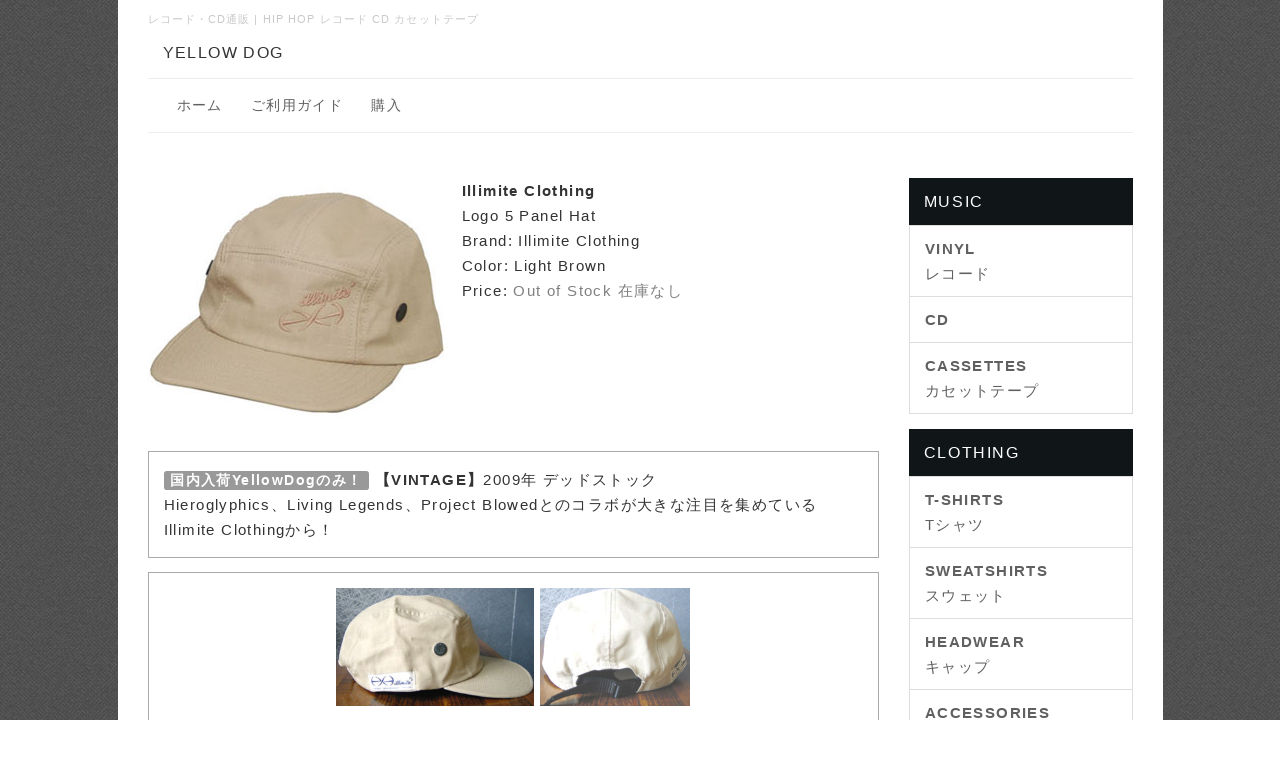

--- FILE ---
content_type: text/html; charset=UTF-8
request_url: https://yellowdogunderground.com/index.php?Illimite-Clothing-Logo-Hat
body_size: 4285
content:
<!DOCTYPE html>
<html lang="ja">
<head>
    <meta charset="UTF-8">
    <meta http-equiv="X-UA-Compatible" content="IE=edge">
    <meta name="viewport" content="width=device-width, initial-scale=1">
    <title>Illimite Clothing - Logo 5 Panel Hat - レコード・CD・カセットテープ通販 イエロードッグ | Vinyl CDs Online Store Yellow Dog</title>
    <meta name="keywords" content="レコード,CD,カセットテープ,通販,ヒップホップ,レコード店,中古レコード,ストリートウェア" />
    <meta name="description" content="" />
    <link rel="alternate" type="application/rss+xml" title="RSS" href="https://yellowdogunderground.com/index.php?cmd=rss" />
        <link rel="stylesheet" href="skin/bootstrap/css/bootstrap.min.css" />
<link rel="stylesheet" media="screen" href="skin/hokukenstyle/haik_fabric/main.css?1687156459">
<link rel="shortcut icon" href="favicon.ico"  type="image/x-icon" />    <script type="text/javascript" src="js/jquery.js"></script><script type="text/javascript" src="skin/bootstrap/js/bootstrap.min.js"></script><script src="//maxcdn.bootstrapcdn.com/font-awesome/4.7.0/css/font-awesome.min.css"></script><script type="text/javascript" src="js/jquery.cookie.js"></script>    <META name="y_key" content="45cd13684f608c6e" />
<meta name="google-site-verification" content="F4PzaSoud-BcheKSRFj0MCe03upqT69J9JXSqmtezMo" />

<link rel=”canonical” href=”https://yellowdogunderground.com/” />

        <script>
if (typeof QHM === "undefined") QHM = {};
QHM = {"window_open":true,"exclude_host_name_regex":"","default_target":"_blank"};
</script><style>

/* Base custom styling */
body{
      background-color: ;
  }
.navbar-default{
      background-color: ;
  }
.haik-footer{
      background-color: ;
  }

body, h1, h2, h3, h4, h5, h6 {
	font-family: "ヒラギノ角ゴ ProN","Hiragino Kaku Gothic ProN","メイリオ","Meiryo","MS ゴシック","MS Gothic","MS Pゴシック","MS PGothic",sans-serif;
}

/* Navigation custom styling */

/* background texture changes */
</style>
<meta name="GENERATOR" content="Quick Homepage Maker; version=7.1.1; haik=true" />
<link rel="canonical" href="https://yellowdogunderground.com/index.php?Illimite-Clothing-Logo-Hat"><style>
.img_margin_left {
  float: left;
  margin: 0 1em 0 0;
}
.img_margin_right {
  float: right;
  margin: 0 0 0 1em;
}
</style><script>
if (typeof QHM === "undefined") QHM = {};
QHM.keepRatio = function(){
	function keepRatio(el) {
		var $img = $(this);
		if ( ! $img.is("[width]") || $img.hasClass("qhm-plugin-show-size-given")) return;

		$img.css({
			width:  $img.attr("width"),
			height: "auto"
		});
	}
	$(".qhm-plugin-show-keep-ratio").each(keepRatio);
}
$(document).on("ready", QHM.keepRatio);
</script>
<script type="text/javascript" src="js/jquery.dimensions.min.js"></script>
<script type="text/javascript" src="js/jquery.dropshadow.js"></script>
<script type="text/javascript" src="./plugin/lightbox2//js/jquery.lightbox.js"></script>
<link href="./plugin/lightbox2//css/lightbox.css" rel="stylesheet" type="text/css" />
<script type="text/javascript">
$(document).ready(function(){
	$(".lightbox").lightbox();
});
</script>

<script src="js/qhm.min.js"></script>
<script type="text/javascript">
$(function(){
  $(".list-group > .list-group-item").find(".list-group-item").removeClass("list-group-item");
  $("#menubar .list-group .list-group-item a").each(function(){
    var url = $(this).attr("href");
    if (url == "https://yellowdogunderground.com/index.php\?Illimite-Clothing-Logo-Hat") {
      $(this).parent().addClass("active");
    }
  });
});
</script>

<link href="//maxcdn.bootstrapcdn.com/font-awesome/4.7.0/css/font-awesome.min.css" rel="stylesheet">

<style>
[data-plugin=search2] > div.input-group,
[data-plugin=search2] > div.form-group {
    position: relative;
}
[data-plugin=search2] > div.input-group:before,
[data-plugin=search2] > div.form-group:before {
    font-family: FontAwesome;
    content: "\f002";
    position:absolute;
    top:8px;
    left:10px;
    z-index: 3;
    color: #999;
    line-height: 1.42857143;
}
[data-plugin=search2] input[type=text] {
    padding-left:30px;
}
</style>
</head>
<body class="haik-palette-black">
        <div class="container haik-content-background">
    <div class="haik-headcopy">
      <div class="container">
        <div id="headcopy" class="qhm-head-copy">
<h1>レコード・CD通販 | HIP HOP レコード CD カセットテープ</h1>
</div><!-- END: id:headcopy -->
      </div>
    </div>
    <!-- ◆ Header ◆ ========================================================= -->
    <header class="container haik-header" role="banner">
                <a class="navbar-brand" href="https://yellowdogunderground.com">
                          YELLOW DOG                      </a>
       
    </header>
    <!-- ◆ Navbar ◆ ======================================================= -->
    <div class="container">
      <nav id="navigator" class="navbar-default haik-nav" role="navigation">
        <div class="navbar-header">
          <button type="button" class="navbar-toggle" data-toggle="collapse" data-target="#bs-example-navbar-collapse-1">
                <span class="sr-only">Toggle navigation</span>
                <span class="icon-bar-menu">MENU</span>
          </button>
        </div>
        <div class="collapse navbar-collapse" id="bs-example-navbar-collapse-1">
          
<!-- SITENAVIGATOR CONTENTS START -->
<ul class="list1" ><li><a href="https://yellowdogunderground.com/index.php?FrontPage" title="FrontPage">ホーム</a></li>
<li><a href="https://yellowdogunderground.com/index.php?Help" title="Help">ご利用ガイド</a></li>
<li><a href="https://yellowdogunderground.com/index.php?Orders" title="Orders">購入</a></li></ul>

<!-- SITENAVIGATOR CONTENTS END -->
        </div>
      </nav>      
    </div>
    <!-- ◆ Eyecatch ◆ ========================================================= -->
    <div class="container">
      <div class="haik-eyecatch-top">
              </div>      
    <!-- ◆ Content ◆ ========================================================= -->
      <div class="row">
        <div class="col-sm-9">
          <main class="haik-container haik-content" role="main">
            
<!-- BODYCONTENTS START -->
<div class="img_margin_left" style=""><img src="swfu/d/132-2.JPG" alt="Illimite Clothing" title="Illimite Clothing"    class=" img-responsive"></div>

<p><strong>Illimite Clothing</strong><br />
Logo 5 Panel Hat<br />
Brand: Illimite Clothing<br />
Color: Light Brown<br />
Price: <span style="color:gray;"  class="qhm-deco">Out of Stock 在庫なし</span></p>
<div class="clear"></div>
<div id="plugin_br_1" class="spacer" style="margin-top:20px"></div>
<div class="ie5s"><div style="border:solid 1px #aaa;background-color:transparent;max-width:auto;width:auto;text-align:left;padding:0 1.5em;margin:1em auto;" class="qhm-plugin-style qhm-block style_plugin"><p><span class="label label-default"><span style="font-size:14px;color:inherit;background-color:inherit;"  class="qhm-deco"><strong>国内入荷YellowDogのみ！</strong></span></span> <strong>【VINTAGE】</strong>2009年 デッドストック<br />
Hieroglyphics、Living Legends、Project Blowedとのコラボが大きな注目を集めているIllimite Clothingから！</p>
</div></div>
<div class="ie5s"><div style="border:solid 1px #aaa;background-color:transparent;max-width:auto;width:auto;text-align:left;padding:0 1.5em;margin:1em auto;" class="qhm-plugin-style qhm-block style_plugin"><div class="qhm-align-center" style="text-align:center"><p><a href="swfu/d/132-4.JPG" title="Illimite Clothing" class="lightbox" rel="group"><img src="swfu/d/132-4.JPG" alt="Illimite Clothing" title="Illimite Clothing" width="198" height="118"    class=" qhm-plugin-show-keep-ratio"></a> <a href="swfu/d/132-5.JPG" title="Illimite Clothing" class="lightbox" rel="group"><img src="swfu/d/132-5.JPG" alt="Illimite Clothing" title="Illimite Clothing" width="150" height="117"    class=" qhm-plugin-show-keep-ratio"></a></p></div>
</div></div>
<p><br class="spacer" /></p>

<!-- BODYCONTENTS END -->
          </main>
        </div>
        <div class="col-sm-3">
          <aside class="haik-menu" role="complementary">
            <!-- ■BEGIN id:menubar -->
<div id="menubar" class="bar">

<!-- MENUBAR CONTENTS START -->
<h2 id="content_5_0"><a href="https://yellowdogunderground.com/index.php?Music" title="Music">MUSIC</a></h2>
<ul class="list1 list-group"><li class="list-group-item"><a href="https://yellowdogunderground.com/index.php?Vinyl" title="Vinyl"><strong>VINYL</strong> <br class="spacer" />レコード</a></li>
<li class="list-group-item"><a href="https://yellowdogunderground.com/index.php?CD" title="CD"><strong>CD</strong></a></li>
<li class="list-group-item"><a href="https://yellowdogunderground.com/index.php?Cassettes" title="Cassettes"><strong>CASSETTES</strong> <br class="spacer" />カセットテープ</a></li></ul>

<h2 id="content_5_1"><a href="https://yellowdogunderground.com/index.php?Clothing" title="Clothing">CLOTHING</a></h2>
<ul class="list1 list-group"><li class="list-group-item"><a href="https://yellowdogunderground.com/index.php?Tshirts" title="Tshirts"><strong>T-SHIRTS</strong> <br class="spacer" />Tシャツ</a></li>
<li class="list-group-item"><a href="https://yellowdogunderground.com/index.php?Sweatshirts" title="Sweatshirts"><strong>SWEATSHIRTS</strong> <br class="spacer" />スウェット</a></li>
<li class="list-group-item"><a href="https://yellowdogunderground.com/index.php?Headwear" title="Headwear"><strong>HEADWEAR</strong> <br class="spacer" />キャップ</a></li>
<li class="list-group-item"><a href="https://yellowdogunderground.com/index.php?Accessories" title="Accessories"><strong>ACCESSORIES</strong> <br class="spacer" />アクセサリー</a></li></ul>

<h2 id="content_5_2"><a href="https://yellowdogunderground.com/index.php?Sale" title="Sale">SALE</a></h2>

<!-- MENUBAR CONTENTS END -->

</div>
<!-- □END id:menubar -->          </aside>
        </div>
      </div>
      <!-- summary start -->







<!-- summary end -->    </div>
        <!-- ◆ Footer ◆ ========================================================== -->
    <footer class="haik-footer" role="contentinfo">
      <div class="container haik-footer-border">
        
<!-- SITENAVIGATOR2 CONTENTS START -->
<div class="row"><div class="col-sm-4 " style=""><div class="qhm-align-left" style="text-align:left"><h4 id="content_7_0">INFORMATION</h4>
<p><a href="https://yellowdogunderground.com/index.php?FrontPage" title="FrontPage">Home</a><br />
<a href="https://yellowdogunderground.com/index.php?Help" title="Help">Help ご利用ガイド</a><br />
<a href="https://yellowdogunderground.com/index.php?Record-Condition" title="Record-Condition">Condition コンディション表記について</a><br />
<a href="https://yellowdogunderground.com/index.php?Contact" title="Contact">Contact Us お問い合わせ</a></p></div>

<form action="https://yellowdogunderground.com/index.php" method="get" class="qhm-search2 form-inline" data-plugin="search2">
  <input type="hidden" name="cmd" value="search2" />
  <input type="hidden" name="type" value="AND" />
  <div class="form-group">
    <input type="text"  name="word" value="" class="form-control" placeholder="検索ワード" />
  </div>
</form>

</div><div class="col-sm-4 " style=""><div class="qhm-align-left" style="text-align:left"><h4 id="content_8_0">ORDER</h4>
<p><a href="https://yellowdogunderground.com/index.php?Orders" title="Orders">Order Form ご注文フォーム</a><br />
<a href="https://yellowdogunderground.com/index.php?Music" title="Music">推薦盤・独占入荷</a><br />
<a href="https://yellowdogunderground.com/index.php?Help" title="Help">休業日のお知らせ</a></p></div>
</div><div class="col-sm-4 " style=""><div class="qhm-align-left" style="text-align:left"><h4 id="content_9_0">YELLOW DOG: since 1994</h4>
<p>日本のアンダーグラウンドヒップホップのパイオニア、イエロードッグのオンラインストアです。</p></div>
</div></div>
<p><br class="spacer" /></p>

<!-- SITENAVIGATOR2 CONTENTS END -->
      </div>
    </footer>
    </div>
        <!-- ◆ Licence ◆ ========================================================== -->
    <div class="container haik-licence" role="contentinfo">
      <div class="container">
        <div class="text-center haik-copyright">
          <p> Copyright © 2026 <a href="">YELLOW DOG</a> All Rights Reserved.
           </p>
        </div>
              </div>
    </div>
    <!-- ■　アクセスタグ■ ============================================== -->
        <script>
$("#body, [role=main]").fitVids({ignore:""});
</script></body>
</html>
